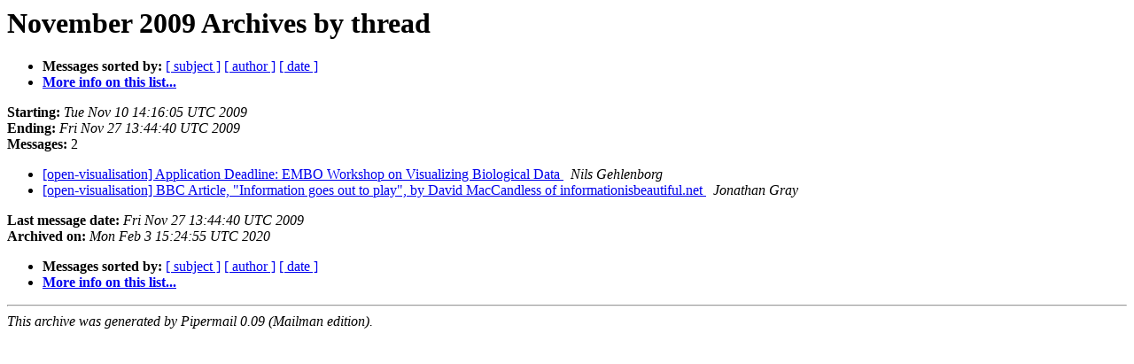

--- FILE ---
content_type: text/html
request_url: https://lists-archive.okfn.org/pipermail/open-visualisation/2009-November/thread.html
body_size: 640
content:
<!DOCTYPE HTML PUBLIC "-//W3C//DTD HTML 4.01 Transitional//EN">
<HTML>
  <HEAD>
     <title>The open-visualisation November 2009 Archive by thread</title>
     <META NAME="robots" CONTENT="noindex,follow">
     <META http-equiv="Content-Type" content="text/html; charset=us-ascii">
  </HEAD>
  <BODY BGCOLOR="#ffffff">
      <a name="start"></A>
      <h1>November 2009 Archives by thread</h1>
      <ul>
         <li> <b>Messages sorted by:</b>
	        
		<a href="subject.html#start">[ subject ]</a>
		<a href="author.html#start">[ author ]</a>
		<a href="date.html#start">[ date ]</a>

	     <li><b><a href="https://lists.okfn.org/mailman/listinfo/open-visualisation">More info on this list...
                    </a></b></li>
      </ul>
      <p><b>Starting:</b> <i>Tue Nov 10 14:16:05 UTC 2009</i><br>
         <b>Ending:</b> <i>Fri Nov 27 13:44:40 UTC 2009</i><br>
         <b>Messages:</b> 2<p>
     <ul>

<!--0 01257862565.189- -->
<LI><A HREF="000189.html">[open-visualisation] Application Deadline: EMBO Workshop on	Visualizing Biological Data
</A><A NAME="189">&nbsp;</A>
<I>Nils Gehlenborg
</I>

<!--0 01259329480.190- -->
<LI><A HREF="000190.html">[open-visualisation] BBC Article, &quot;Information goes out to play&quot;,	by David MacCandless of 	informationisbeautiful.net
</A><A NAME="190">&nbsp;</A>
<I>Jonathan Gray
</I>

    </ul>
    <p>
      <a name="end"><b>Last message date:</b></a> 
       <i>Fri Nov 27 13:44:40 UTC 2009</i><br>
    <b>Archived on:</b> <i>Mon Feb  3 15:24:55 UTC 2020</i>
    <p>
   <ul>
         <li> <b>Messages sorted by:</b>
	        
		<a href="subject.html#start">[ subject ]</a>
		<a href="author.html#start">[ author ]</a>
		<a href="date.html#start">[ date ]</a>
	     <li><b><a href="https://lists.okfn.org/mailman/listinfo/open-visualisation">More info on this list...
                    </a></b></li>
     </ul>
     <p>
     <hr>
     <i>This archive was generated by
     Pipermail 0.09 (Mailman edition).</i>
  </BODY>
</HTML>

